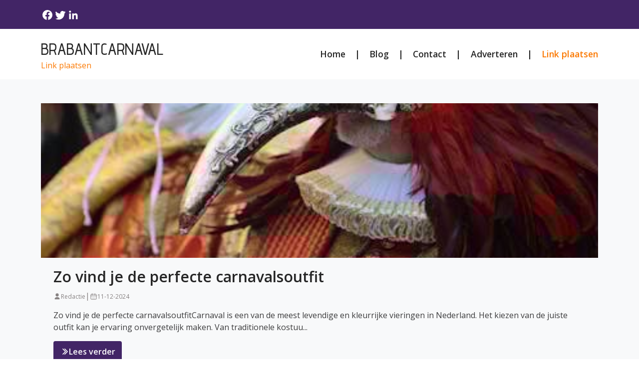

--- FILE ---
content_type: text/html;charset=utf-8
request_url: https://www.brabantcarnaval.nl/
body_size: 248927
content:
<!DOCTYPE html><html lang="nl"><head><meta charset="UTF-8"><meta name="viewport" content="width=device-width, initial-scale=1.0"><title>Brabantcarnaval.nl</title><meta name="description" content="Home"><meta property="og:title" content="Brabantcarnaval.nl"><link rel="canonical" href="https://www.brabantcarnaval.nl"/><script src="https://code.jquery.com/jquery-3.1.1.min.js" integrity="sha256-hVVnYaiADRTO2PzUGmuLJr8BLUSjGIZsDYGmIJLv2b8=" crossorigin="anonymous"></script><link rel="preconnect" href="https://fonts.googleapis.com"><link rel="preconnect" href="https://fonts.gstatic.com" crossorigin><link href="https://fonts.googleapis.com/css2?family=Cinzel:wght@400..900&family=Poppins:ital,wght@0,100;0,200;0,300;0,400;0,500;0,600;0,700;0,800;0,900;1,100;1,200;1,300;1,400;1,500;1,600;1,700;1,800;1,900&family=Ubuntu:ital,wght@0,300;0,400;0,500;0,700;1,300;1,400;1,500;1,700&display=swap" rel="stylesheet"><link href="https://fonts.googleapis.com/css2?family=Advent+Pro:ital,wght@0,100..900;1,100..900&display=swap" rel="stylesheet"><link href="https://fonts.googleapis.com/css2?family=Open+Sans:ital,wght@0,300..800;1,300..800&display=swap" rel="stylesheet"><link href="https://cdn.jsdelivr.net/npm/bootstrap@5.0.2/dist/css/bootstrap.min.css" rel="stylesheet" integrity="sha384-EVSTQN3/azprG1Anm3QDgpJLIm9Nao0Yz1ztcQTwFspd3yD65VohhpuuCOmLASjC" crossorigin="anonymous"><script src="https://cdn.jsdelivr.net/npm/bootstrap@5.0.2/dist/js/bootstrap.bundle.min.js" integrity="sha384-MrcW6ZMFYlzcLA8Nl+NtUVF0sA7MsXsP1UyJoMp4YLEuNSfAP+JcXn/tWtIaxVXM" crossorigin="anonymous"></script><link rel="stylesheet" href="https://cdnjs.cloudflare.com/ajax/libs/font-awesome/5.15.4/css/all.min.css"><style>:root{--cyan:rgba(38,38,38,.84);--text:#262626;--white:#FFF;--gray:#878282;--medium-gray:#d8d8d8}.link-plaatsen{color:#FB7902!important;text-decoration:none}.link-plaatsen-white{color:#FFF!important;text-decoration:none}.btn-plaatsen{border:0;border-radius:25px;padding:5px 20px;background-color:gray;color:white}.ml-10{margin-left:10px}.white-text{color:var(--white)}.dark-gray-text{color:var(--text)}.white-bg{background-color:var(--white)}.dark-gray-bg{background-color:var(--text)}.gray-text{color:var(--gray)}.gray-bg{background-color:var(--gray)}body{font-family:"Open Sans",san-serif!important;color:#3c3c3d}.button-dark{color:#fff;border:0;padding:.55rem 1rem;border-radius:2px;cursor:pointer;transition:background .3s ease;text-decoration:none}.button-dark svg{margin-right:5px}.button-dark:hover{background:#000}.logo h1 a{font-family:"Advent Pro",sans-serif;font-size:2rem;font-weight:500;text-decoration:none;color:var(--text)}.logo h1{margin-bottom:0;padding:5px 0;line-height:2rem}.header-top-bar{background:#422566}.header-top-bar span{margin-left:0;color:var(--white)}.header-top-bar svg{padding:0}.header-timing-section{display:flex;gap:20px;color:var(--white)}.desktop-menu a:not(:last-child)::after{content:"|";margin-left:1.2rem;margin-right:1.2rem;color:var(--text)}nav .nav-link{padding:0}nav a{font-size:1.1rem;font-weight:600;color:var(--text)!important;height:fit-content}nav div{margin-left:14px;height:fit-content}nav div a{background-color:var(--cyan);border-radius:50px}nav div a i{color:var(--text)}.heading-1{font-size:32px;font-weight:600}.blog-cards{display:flex;gap:3rem}.blog-cards .blog-card{border-radius:2px}.blog-style-full-overlay>.blog-card{flex:1;min-width:0}.blog-style-full-overlay--style-2>.blog-card{flex:1;min-width:0}.blog-cards .blog-card .blog-image{position:relative;border-radius:inherit}.blog-style-full-overlay .blog-card .blog-image img{min-height:350px;max-height:350px}.blog-style-full-overlay--style-2 .blog-card .blog-image img{min-height:250px;max-height:250px}.blog-cards .blog-card .blog-image img{border-radius:2px;width:100%;height:300px;object-fit:cover}.blog-gradient::before{background-image:linear-gradient(to top,rgba(0,0,0,.88),rgba(0,0,0,.68),transparent,transparent,transparent);position:absolute;top:0;bottom:0;content:"";height:100%;width:100%;position:absolute;z-index:4}.black-transparent-overlay::before{content:"";position:absolute;inset:0;background:rgba(0,0,0,.5)}.blog-cards .blog-card .blog-image span{position:absolute;background:var(--text);color:var(--white);padding:10px 20px;border-radius:6px;top:10px;left:14px}.blog-card .blog-content{padding:20px 25px}.blog-card .blog-content .blog-info svg{width:15px;height:100%}.calender-svg svg{width:15px;height:100%}.blog-card .blog-content .blog-info .blog-date h4{font-size:12px;font-weight:400}.blog-card-design-3 h2{margin-bottom:0}.blog-author h4{font-size:12px;font-weight:400}.black-transparent-overlay .blog-author h4{font-size:12px;font-weight:400;color:var(--white)}.black-transparent-overlay .blog-date{font-size:12px;color:var(--white)}.black-transparent-overlay .blog-title-overlay h2{margin-bottom:0}.avatar-svg{height:fit-content}.blog-date{font-size:12px;color:var(--text)}.blog-title h2 a{font-size:22px;color:var(--text);font-weight:600;text-decoration:none}.blog-title-overlay{position:absolute;width:100%;padding:25px 25px 15px 25px;z-index:5;left:0;bottom:0}.blog-title-overlay h2 a{color:#fff;font-weight:normal}.blog-title-overlay h2{line-height:.8em}.blog-description p{font-size:16px;font-weight:400}.blog-button a{display:inline-flex;gap:10px;align-items:center;padding:8px 12px}.blog-button a svg{width:18px;height:18px;transition:transform .3s ease}.blog-button a:hover svg{transform:translateX(4px)}.blog-button-bg a{font-size:14px}.blog-card-design-3 img{max-width:100%;width:100%;height:330px;object-fit:cover}.vblog-cards{display:flex;flex-direction:column;gap:3rem}.vblog-cards .vblog-card{align-items:center}.vblog-card{display:flex}@media (min-width:1365px){.container-flip-order:nth-child(even) .vblog-card{flex-direction:row-reverse}}.container-flip-order:nth-child(odd){background:#f8f9fa}.vblog-card .vblog-image{position:relative;border-radius:inherit;width:100%}.vblog-card .vblog-image img{width:100%;height:100%;max-height:310px;object-fit:cover}.vblog-card .vblog-image span{position:absolute;background:var(--text);color:var(--white);padding:10px 20px;border-radius:6px;top:10px;left:14px}.vblog-card .vblog-content{padding:20px 25px}.vblog-card .vblog-content .blog-info{display:flex;align-items:baseline}.vblog-card .vblog-content .blog-author{display:flex;align-items:baseline;gap:5px}.vblog-card .vblog-content .blog-info svg{width:15px;height:100%}.vblog-card .vblog-content .blog-info .blog-author h4{font-size:12px;font-weight:400;color:var(--gray)}.vblog-card .vblog-content .blog-date{font-size:12px;color:var(--gray)}.vblog-card .vblog-content .blog-contents .blog-title h2 a{font-size:30px;color:var(--text);text-decoration:none;font-weight:600}.vblog-card .vblog-content .blog-contents .blog-description p{font-size:16px;font-weight:400}.vblog-card .vblog-content .blog-contents .blog-button a{gap:10px;align-items:center}.vblog-card .vblog-content .blog-contents .blog-button a svg{width:18px;height:18px}.newsletter-container{background:#f8f9fa}.newsletter-vr{padding:20px 25px;border-radius:6px;color:var(--text);font-size:20px;font-weight:600;margin:auto}.newsletter{padding:20px 25px;border-radius:6px;color:var(--text);font-size:20px;font-weight:600;max-width:560px;margin:auto}footer .newsletter{padding:0}.newsletter .bb-1{border-bottom:1px solid var(--gray);margin-bottom:20px;width:50%;margin:0 auto}.bb-3{border-bottom:3px solid var(--gray);margin-bottom:20px;width:95px;margin:0 auto}.newsletter .news-title p{font-size:24px;font-weight:700;text-align:center;margin-bottom:5px}.newsletter .news-ads{font-size:16px;font-weight:400;text-align:center;margin-top:20px}.newsletter .news-form form{margin-top:20px}.newsletter-vr .news-form form input{width:100%}.newsletter .news-form form input{padding:10px 20px;border:1px solid var(--gray);margin-bottom:10px;font-size:16px;background-color:rgba(217,217,217,.3)!important;border-radius:8px}.newsletter-hr .news-form form input{width:100%}@media (min-width:768px){.newsletter-hr .news-form form input{width:70%}}.newsletter .news-form form input:focus{outline:0}.newsletter-vr .news-form form button{width:100%}.mini-blog-card img{object-fit:cover;width:100%;height:100px}.newsletter-hr .news-form form button{width:100%}@media (min-width:768px){.newsletter-hr .news-form form button{width:28%;margin-left:10px}}.newsletter .news-form form button{padding:10px 20px;background-color:var(--text);color:var(--white);font-size:16px;font-weight:600;border:1px solid var(--text);border-radius:8px}.newsletter .news-banner{font-size:14px;font-weight:400;text-align:center;margin-top:20px}.top-rated{background-color:var(--white);padding:20px;border-radius:20px;color:var(--text);font-size:20px;font-weight:600}.top-rated .top-title{font-size:24px;font-weight:700}.top-rated .top-content .top-card{display:flex;gap:20px}.top-rated .top-content .top-card .top-image img{width:100px;height:100px;object-fit:cover;border-radius:10px}footer .top-rated .top-content .top-card .top-image img{width:70px;height:70px}.top-rated .top-content .top-card .top-info .top-title h3 a{font-size:16px;color:var(--text);text-decoration:none;font-weight:600}.top-rated .top-content .top-card .top-info .top-button a{display:flex;gap:10px;align-items:center;color:var(--cyan)}.top-rated .top-content .top-card .top-info .top-button a svg{width:18px;height:18px}.btn{padding:0}footer{background-color:#422566;padding:15px 0}footer .footer-content{display:flex;justify-content:space-between;align-items:center}footer .footer-content .footer-social{display:flex;gap:20px}footer .footer-content p{font-size:16px;font-weight:400;padding-top:20px}footer ul{padding-top:10px}.social-icons{gap:10px;color:rgba(38,38,38,.84);display:inline-flex}.social-icons svg{color:var(--white);transition:color .3s}.social-icons a:hover svg{color:#c7c4c4}footer .social-icons a i{color:var(--white);padding:10px 10px}footer h3{font-size:1.5rem;font-weight:600}.footer-copyright a,.footer-copyright{color:var(--white);text-decoration:none;font-size:14px}.btn:focus{box-shadow:none}.br-20{border-radius:20px}.fw-500{font-weight:500}.fw-600{font-weight:600}.btn{padding:0}.br-20{border-radius:20px}.box-shadow{border:1px solid #ccc}.pe-50{padding-right:30px}@media (max-width:992px){.blog-cards{flex-direction:column;gap:40px}}@media (max-width:767px){.header-timing-section{flex-direction:column;gap:0}.vblog-cards{flex-direction:column;gap:40px}.vblog-cards .vblog-card{display:flex;flex-direction:column;gap:20px}.top-rated .top-content .top-card{flex-direction:column;gap:20px}.vblog-card .vblog-image img{width:100%}.pe-50{padding-right:15px}.top-rated .top-content .top-card .top-image img{width:100%;height:250px}.bg-whh{padding:10px!important}.d-xs-none{display:none}.overlay{position:fixed;top:0;left:0;width:100%;height:100%;background-color:rgb(255,255,255);z-index:1000;display:flex;justify-content:center;align-items:center}.cross{position:absolute;top:20px;right:20px}.xs-mb-5{margin-bottom:3rem!important}}@media (min-width:992px) and (max-width:1366px){.blog-title-overlay h2{line-height:.6}.blog-title-overlay{padding:15px 25px}}@media (min-width:768px) and (max-width:1366px){.blog-cards{gap:40px}.blog-card .blog-content .blog-info .blog-author h4{font-size:12px}.blog-title h2 a{font-size:17px}.blog-description{font-size:13px}.adverstiment h1{font-size:20px}.newsletter .news-title p{font-size:20px}.newsletter .news-form form button{font-size:14px}.newsletter .news-form form input{width:65%;border:1px solid var(--gray);margin-bottom:10px;font-size:12px}.vblog-card .vblog-content .blog-contents .blog-title h2{font-size:24px}.top-rated .top-content .top-card .top-info .top-button a{display:flex;gap:8px;font-size:14px;align-items:center;color:var(--cyan)}.top-rated .top-title{font-size:20px}.top-rated .top-content .top-card .top-info .top-title h3{font-size:14px}.vblog-cards{flex-direction:column;gap:40px}.vblog-cards .vblog-card{display:flex;flex-direction:column;gap:20px}.top-rated .top-content .top-card{flex-direction:column;gap:20px}.vblog-card .vblog-image img{width:100%}.pe-50{adding-right:15px}.top-rated .top-content .top-card .top-image img{width:100%}.top-rated .top-content .top-card .top-info .top-title h3 a{font-size:13px;color:var(--text);text-decoration:none;font-weight:600}.newsletter .news-ads{font-size:14px;font-weight:400;text-align:center;margin-top:10px}}.dddooo .newsletter{background:#f0f0f0}.dddooo .newsletter .news-form form button{display:block;margin:auto}.dddooo .top-rated .top-content .top-card .top-image img{border-radius:0}.dddooo .newsletter .news-form form input[type=text]{width:100%;border-radius:5px!important;border:1px solid #ccc!important}.buffered-container ul.social li{width:auto;height:auto}</style></head><body><div class="container-fluid header-top-bar"><div class="container "><div class="row align-items-center justify-content-between"><div class="col-12"><div class="d-flex align-items-center  justify-content-between py-3"><div class="social-icons d-flex"><a target="_blank" href="https://www.facebook.com/sharer.php?u=https://www.brabantcarnaval.nl"><svg xmlns="http://www.w3.org/2000/svg" width="26" height="24" viewBox="0 0 24 24" fill="none"><path d="M22 12a10 10 0 10-11.5 9.9v-7H8v-3h2.5V9.5a3.5 3.5 0 013.7-3.9c.7 0 1.4.1 2.1.2v2.3H15c-1.2 0-1.5.7-1.5 1.4V12h2.6l-.4 3h-2.2v7A10 10 0 0022 12z" fill="currentColor"/></svg></a><a target="_blank" href="https://twitter.com/intent/tweet?url=https://www.brabantcarnaval.nl"><svg xmlns="http://www.w3.org/2000/svg" width="26" height="24" viewBox="0 0 24 24" fill="none"><path d="M22.46 6c-.77.35-1.6.58-2.46.69a4.26 4.26 0 001.88-2.35 8.49 8.49 0 01-2.71 1.04 4.24 4.24 0 00-7.23 3.87A12 12 0 013 4.9a4.24 4.24 0 001.31 5.65 4.22 4.22 0 01-1.92-.53v.05a4.25 4.25 0 003.4 4.16 4.27 4.27 0 01-1.91.07 4.25 4.25 0 003.97 2.95A8.52 8.52 0 012 19.54a12 12 0 006.29 1.84c7.55 0 11.68-6.26 11.68-11.68 0-.18 0-.35-.02-.53A8.36 8.36 0 0022.46 6z" fill="currentColor"/></svg></a><a target="_blank" href="https://www.linkedin.com/shareArticle?mini=true&url=https://www.brabantcarnaval.nl"><svg xmlns="http://www.w3.org/2000/svg" width="26" height="24" viewBox="0 0 24 24" fill="none"><path d="M20.45 20.45h-3.55v-5.4c0-1.29-.02-2.95-1.8-2.95-1.8 0-2.07 1.4-2.07 2.85v5.5H9.48V9h3.4v1.56h.05c.47-.9 1.62-1.84 3.33-1.84 3.57 0 4.23 2.35 4.23 5.4v6.33zM5.34 7.43a2.06 2.06 0 110-4.12 2.06 2.06 0 010 4.12zM7.11 20.45H3.56V9h3.55v11.45z" fill="currentColor"/></svg></a></div></div></div></div></div></div><div class="container"><div class="row align-items-center justify-content-between"><div class="col-12"><div class="d-flex align-items-center  justify-content-between py-3"><div class="logo"><h1 class="text-uppercase"><a href="/">Brabantcarnaval</a></h1><span><a class="link-plaatsen" target='_blank' rel="nofollow" id="adv" onmouseover="fix(this)" onfocusin="fix(this)" href='https://ads.google.com/'>Link plaatsen</a></span></div><div class="mobile-menu d-md-none"><a href="#" class="nav-link" onclick="toggleOverlay()"><svg width="24" height="24" viewBox="0 0 24 24" fill="none" xmlns="http://www.w3.org/2000/svg"><path d="M3 12H21M3 6H21M3 18H21" stroke="#262626" stroke-width="1.5" stroke-linecap="round" stroke-linejoin="round"/></svg></a><div class="overlay d-none"><a href="#" class="nav-link cross" onclick="toggleOverlay()"><svg width="24" height="24" viewBox="0 0 24 24" fill="none" xmlns="http://www.w3.org/2000/svg"><path d="M6 18L18 6M6 6L18 18" stroke="#262626" stroke-width="1.5" stroke-linecap="round" stroke-linejoin="round"/></svg></a><div class="overlay-content"><a class="nav-link text-center active" aria-current="page" title="Home" href="/">Home</a><a class="nav-link text-center" title="Blog" href="/blog/">Blog</a><a class="nav-link text-center" title="Contact" href="/contact/">Contact</a><a class="nav-link text-center" target='_blank' rel="nofollow" id="adv" onmouseover="fix(this)" onfocusin="fix(this)" href='https://ads.google.com/'>Adverteren</a><a class="nav-link text-center link-plaatsen" target='_blank' rel="nofollow" id="adv" onmouseover="fix(this)" onfocusin="fix(this)" href='https://ads.google.com/'>Link plaatsen</a></div><script>function toggleOverlay(){var overlay=document.querySelector('.overlay');overlay.classList.toggle('d-none')}</script></div></div><nav class="nav d-xs-none  justify-content-center desktop-menu   "><a class="nav-link active" aria-current="page" title="Home" href="/">Home</a><a class="nav-link" title="Blog" href="/blog/">Blog</a><a class="nav-link" title="Contact" href="/contact/">Contact</a><a class="nav-link" target='_blank' rel="nofollow" id="adv" onmouseover="fix(this)" onfocusin="fix(this)" href='https://ads.google.com/'>Adverteren</a><a class="nav-link link-plaatsen" target='_blank' rel="nofollow" id="adv" onmouseover="fix(this)" onfocusin="fix(this)" href='https://ads.google.com/'>Link plaatsen</a></nav></div></div></div></div><div class="container-fluid container-flip-order"><div class="container"><div class="row"><div class="vblog-cards py-5"><div class="vblog-card"><div class="vblog-image"><img src="[data-uri]" alt=""></div><div class="vblog-content"><div class="blog-contents"><div class="blog-title"><h2><a href="/blog/zo-vind-je-de-perfecte-carnavalsoutfit">Zo vind je de perfecte carnavalsoutfit</a></h2></div><div class="blog-info gap-1"><div class="blog-author"><div class="avatar-svg"><svg xmlns="http://www.w3.org/2000/svg" width="15" height="15" viewBox="0 0 24 24" fill="#878282" aria-hidden="true" role="img"><path d="M12 2a5 5 0 110 10 5 5 0 010-10zm0 12c-4.4 0-8 2.7-8 6 0 .6.4 1 1 1h14c.6 0 1-.4 1-1 0-3.3-3.6-6-8-6z"></path></svg></div><h4>Redactie</h4></div><div class="gray-text">|</div><div class="calender-svg"><svg xmlns="http://www.w3.org/2000/svg" width="24" height="24" viewBox="0 0 24 24" role="img" aria-labelledby="t4 d4"><title id="t4">Calendar grid</title><desc id="d4">Calendar icon with grid layout</desc><g fill="none" stroke="#878282" stroke-width="1.6" stroke-linecap="round" stroke-linejoin="round"><rect x="3" y="5" width="18" height="16" rx="2"/><path d="M3 10h18M8 15h.01M12 15h.01M16 15h.01M8 19h.01M12 19h.01M16 19h.01"/><path d="M16 3v4M8 3v4"/></g></svg></div><div class="blog-date"><p>11-12-2024</p></div></div><div class="blog-description"><p>Zo vind je de perfecte carnavalsoutfitCarnaval is een van de meest levendige en kleurrijke vieringen in Nederland. Het kiezen van de juiste outfit kan je ervaring onvergetelijk maken. Van traditionele kostuu...</p></div><div class="blog-button "><a href="/blog/zo-vind-je-de-perfecte-carnavalsoutfit" class="btn fw-600"><svg width="19" height="17" viewBox="0 0 24 24" fill="none" xmlns="http://www.w3.org/2000/svg"><path d="M8 5l7 7-7 7M13 5l7 7-7 7" stroke="white" stroke-width="2.3" stroke-linecap="round" stroke-linejoin="round"/></svg> Lees verder</a></div></div></div></div></div></div></div></div><div class="container-fluid container-flip-order"><div class="container"><div class="row"><div class="vblog-cards py-5"><div class="vblog-card"><div class="vblog-image"><img src="[data-uri]" alt=""></div><div class="vblog-content"><div class="blog-contents"><div class="blog-title"><h2><a href="/blog/de-magie-van-carnaval-0">De Magie van Carnaval</a></h2></div><div class="blog-info gap-1"><div class="blog-author"><div class="avatar-svg"><svg xmlns="http://www.w3.org/2000/svg" width="15" height="15" viewBox="0 0 24 24" fill="#878282" aria-hidden="true" role="img"><path d="M12 2a5 5 0 110 10 5 5 0 010-10zm0 12c-4.4 0-8 2.7-8 6 0 .6.4 1 1 1h14c.6 0 1-.4 1-1 0-3.3-3.6-6-8-6z"></path></svg></div><h4>Redactie</h4></div><div class="gray-text">|</div><div class="calender-svg"><svg xmlns="http://www.w3.org/2000/svg" width="24" height="24" viewBox="0 0 24 24" role="img" aria-labelledby="t4 d4"><title id="t4">Calendar grid</title><desc id="d4">Calendar icon with grid layout</desc><g fill="none" stroke="#878282" stroke-width="1.6" stroke-linecap="round" stroke-linejoin="round"><rect x="3" y="5" width="18" height="16" rx="2"/><path d="M3 10h18M8 15h.01M12 15h.01M16 15h.01M8 19h.01M12 19h.01M16 19h.01"/><path d="M16 3v4M8 3v4"/></g></svg></div><div class="blog-date"><p>02-10-2023</p></div></div><div class="blog-description"><p>Het Feest Der Feesten: Carnaval Carnaval, een wereldwijd bekend en gevierd feest. Het is meer dan alleen een feest, maar een viering vol tradities, geschiedenis en cultuur. Carnaval spreekt tot de verbeeldin...</p></div><div class="blog-button "><a href="/blog/de-magie-van-carnaval-0" class="btn fw-600"><svg width="19" height="17" viewBox="0 0 24 24" fill="none" xmlns="http://www.w3.org/2000/svg"><path d="M8 5l7 7-7 7M13 5l7 7-7 7" stroke="white" stroke-width="2.3" stroke-linecap="round" stroke-linejoin="round"/></svg> Lees verder</a></div></div></div></div></div></div></div></div><div class="container-fluid container-flip-order"><div class="container"><div class="row"><div class="vblog-cards py-5"><div class="vblog-card"><div class="vblog-image"><img src="[data-uri]" alt=""></div><div class="vblog-content"><div class="blog-contents"><div class="blog-title"><h2><a href="/blog/de-magie-van-carnaval">De Magie van Carnaval</a></h2></div><div class="blog-info gap-1"><div class="blog-author"><div class="avatar-svg"><svg xmlns="http://www.w3.org/2000/svg" width="15" height="15" viewBox="0 0 24 24" fill="#878282" aria-hidden="true" role="img"><path d="M12 2a5 5 0 110 10 5 5 0 010-10zm0 12c-4.4 0-8 2.7-8 6 0 .6.4 1 1 1h14c.6 0 1-.4 1-1 0-3.3-3.6-6-8-6z"></path></svg></div><h4>Redactie</h4></div><div class="gray-text">|</div><div class="calender-svg"><svg xmlns="http://www.w3.org/2000/svg" width="24" height="24" viewBox="0 0 24 24" role="img" aria-labelledby="t4 d4"><title id="t4">Calendar grid</title><desc id="d4">Calendar icon with grid layout</desc><g fill="none" stroke="#878282" stroke-width="1.6" stroke-linecap="round" stroke-linejoin="round"><rect x="3" y="5" width="18" height="16" rx="2"/><path d="M3 10h18M8 15h.01M12 15h.01M16 15h.01M8 19h.01M12 19h.01M16 19h.01"/><path d="M16 3v4M8 3v4"/></g></svg></div><div class="blog-date"><p>02-10-2023</p></div></div><div class="blog-description"><p>De Betovering van Carnaval Carnaval is een feest dat zijn oorsprong vindt in de katholieke traditie. Jaarlijks wordt het gevierd op de drie dagen voorafgaand aan Aswoensdag, het begin van de veertig dagen du...</p></div><div class="blog-button "><a href="/blog/de-magie-van-carnaval" class="btn fw-600"><svg width="19" height="17" viewBox="0 0 24 24" fill="none" xmlns="http://www.w3.org/2000/svg"><path d="M8 5l7 7-7 7M13 5l7 7-7 7" stroke="white" stroke-width="2.3" stroke-linecap="round" stroke-linejoin="round"/></svg> Lees verder</a></div></div></div></div></div></div></div></div><div class="container"><div class="row pt-2"><style>.dddooo{display:none}.pls-3{padding-left:1rem!important}@media (max-width:767px){.wewe{margin-top:3rem;margin-right:0!important}}</style><div class="col-md-12"><div class="h2-title text-center mt-5"><h2>Laatste blogs</h2></div><div class="bb-3"></div><div class="blog-cards mt-5 "><div class="blog-card br-20 bg-light"><div class="blog-image blog-gradient"><img src="[data-uri]" alt="" srcset=""><div class="blog-title blog-title-overlay"><h2><a href="/blog/vier-de-pracht-en-het-plezier-van-carnaval">Vier de Pracht en het Plezier van Carnaval</a></h2></div></div><div class="blog-content "><div class="blog-info d-flex align-items-baseline gap-2"><div class="blog-author d-flex align-items-baseline gap-1"><div class="avatar-svg"><svg xmlns="http://www.w3.org/2000/svg" width="15" height="15" viewBox="0 0 24 24" fill="#878282" aria-hidden="true" role="img"><path d="M12 2a5 5 0 110 10 5 5 0 010-10zm0 12c-4.4 0-8 2.7-8 6 0 .6.4 1 1 1h14c.6 0 1-.4 1-1 0-3.3-3.6-6-8-6z"/></svg></div><h4 class="gray-text">Redactie</h4></div><div class="gray-text">|</div><div class="blog-author d-flex align-items-baseline gap-1"><div class="calender-svg"><svg xmlns="http://www.w3.org/2000/svg" width="24" height="24" viewBox="0 0 24 24" role="img" aria-labelledby="t4 d4"><title id="t4">Calendar grid</title><desc id="d4">Calendar icon with grid layout</desc><g fill="none" stroke="#878282" stroke-width="1.6" stroke-linecap="round" stroke-linejoin="round"><rect x="3" y="5" width="18" height="16" rx="2"/><path d="M3 10h18M8 15h.01M12 15h.01M16 15h.01M8 19h.01M12 19h.01M16 19h.01"/><path d="M16 3v4M8 3v4"/></g></svg></div><h4 class="gray-text">Oct  2, 2023</h4></div></div><div class="blog-contents"><div class="blog-description mb-4"><p>De Magie van Carnaval Er is iets absoluut betoverends aan het woord 'carnaval'. Het roept beelden op van kleurrijke optochten, uitbundige feesten, verkleedpartijen en iedereen die samenkomt om te dansen en t...</p></div><div class="blog-button pb-2"><a href="/blog/de-magie-van-carnaval" class="btn fw-600"><svg width="19" height="17" viewBox="0 0 24 24" fill="none" xmlns="http://www.w3.org/2000/svg"><path d="M8 5l7 7-7 7M13 5l7 7-7 7" stroke="white" stroke-width="2.3" stroke-linecap="round" stroke-linejoin="round"/></svg> Lees verder</a></div></div></div></div><div class="blog-card br-20 bg-light"><div class="blog-image blog-gradient"><img src="[data-uri]" alt="" srcset=""><div class="blog-title blog-title-overlay"><h2><a href="/blog/het-magie-van-carnaval">Het Magie van Carnaval</a></h2></div></div><div class="blog-content "><div class="blog-info d-flex align-items-baseline gap-2"><div class="blog-author d-flex align-items-baseline gap-1"><div class="avatar-svg"><svg xmlns="http://www.w3.org/2000/svg" width="15" height="15" viewBox="0 0 24 24" fill="#878282" aria-hidden="true" role="img"><path d="M12 2a5 5 0 110 10 5 5 0 010-10zm0 12c-4.4 0-8 2.7-8 6 0 .6.4 1 1 1h14c.6 0 1-.4 1-1 0-3.3-3.6-6-8-6z"/></svg></div><h4 class="gray-text">Redactie</h4></div><div class="gray-text">|</div><div class="blog-author d-flex align-items-baseline gap-1"><div class="calender-svg"><svg xmlns="http://www.w3.org/2000/svg" width="24" height="24" viewBox="0 0 24 24" role="img" aria-labelledby="t4 d4"><title id="t4">Calendar grid</title><desc id="d4">Calendar icon with grid layout</desc><g fill="none" stroke="#878282" stroke-width="1.6" stroke-linecap="round" stroke-linejoin="round"><rect x="3" y="5" width="18" height="16" rx="2"/><path d="M3 10h18M8 15h.01M12 15h.01M16 15h.01M8 19h.01M12 19h.01M16 19h.01"/><path d="M16 3v4M8 3v4"/></g></svg></div><h4 class="gray-text">Oct  2, 2023</h4></div></div><div class="blog-contents"><div class="blog-description mb-4"><p>Carnaval: Een kleurrijke traditie Carnaval is een feest dat jaarlijks wordt gevierd in de tijd voorafgaand aan het christelijke paasfeest. Het is een traditie die zich veelal afspeelt in de zuidelijke provin...</p></div><div class="blog-button pb-2"><a href="/blog/de-magie-van-carnaval" class="btn fw-600"><svg width="19" height="17" viewBox="0 0 24 24" fill="none" xmlns="http://www.w3.org/2000/svg"><path d="M8 5l7 7-7 7M13 5l7 7-7 7" stroke="white" stroke-width="2.3" stroke-linecap="round" stroke-linejoin="round"/></svg> Lees verder</a></div></div></div></div><div class="blog-card br-20 bg-light"><div class="blog-image blog-gradient"><img src="[data-uri]" alt="" srcset=""><div class="blog-title blog-title-overlay"><h2><a href="/blog/avonturen-wachten-beleef-het-ultieme-zomerkamp-in-breda">Avonturen wachten: beleef het ultieme zomerkamp in breda!</a></h2></div></div><div class="blog-content "><div class="blog-info d-flex align-items-baseline gap-2"><div class="blog-author d-flex align-items-baseline gap-1"><div class="avatar-svg"><svg xmlns="http://www.w3.org/2000/svg" width="15" height="15" viewBox="0 0 24 24" fill="#878282" aria-hidden="true" role="img"><path d="M12 2a5 5 0 110 10 5 5 0 010-10zm0 12c-4.4 0-8 2.7-8 6 0 .6.4 1 1 1h14c.6 0 1-.4 1-1 0-3.3-3.6-6-8-6z"/></svg></div><h4 class="gray-text">Redactie</h4></div><div class="gray-text">|</div><div class="blog-author d-flex align-items-baseline gap-1"><div class="calender-svg"><svg xmlns="http://www.w3.org/2000/svg" width="24" height="24" viewBox="0 0 24 24" role="img" aria-labelledby="t4 d4"><title id="t4">Calendar grid</title><desc id="d4">Calendar icon with grid layout</desc><g fill="none" stroke="#878282" stroke-width="1.6" stroke-linecap="round" stroke-linejoin="round"><rect x="3" y="5" width="18" height="16" rx="2"/><path d="M3 10h18M8 15h.01M12 15h.01M16 15h.01M8 19h.01M12 19h.01M16 19h.01"/><path d="M16 3v4M8 3v4"/></g></svg></div><h4 class="gray-text">Jan 24, 2026</h4></div></div><div class="blog-contents"><div class="blog-description mb-4"><p>Een Onvergetelijk Zomerkamp in BredaDe zomer staat voor de deur en het perfecte zomerkamp Breda wacht op je! Deze prachtige stad biedt talloze mogelijkheden voor een onvergetelijke tijd. Denk aan spannende b...</p></div><div class="blog-button pb-2"><a href="/blog/de-magie-van-carnaval" class="btn fw-600"><svg width="19" height="17" viewBox="0 0 24 24" fill="none" xmlns="http://www.w3.org/2000/svg"><path d="M8 5l7 7-7 7M13 5l7 7-7 7" stroke="white" stroke-width="2.3" stroke-linecap="round" stroke-linejoin="round"/></svg> Lees verder</a></div></div></div></div></div></div><style>.bg-whh{background-color:var(--white);padding:40px;border-radius:2px}.bg-whh h1,.bg-whh h2{font-weight:500;color:inherit;padding-bottom:15px}.bg-whh h2{padding-top:15px}.wewe{margin-right:27px}.blog-button a:hover{color:var(--white)}.blog-button a{color:var(--white);background:#422566}</style></div></div><div class="container-fluid newsletter-container mt-5"><div class="container"><div class="row"><div class="col-md-12 mt_20"><div class="newsletter newsletter-hr my-5"><div class="news-title"><p>Adverteren</p></div><div class="bb-1"></div><div class="news-ads">Ook een backlink plaatsen</div><div class="news-form"><div class="mb-3"><a class="nav-link text-center link-plaatsen" target='_blank' rel="nofollow" id="adv" onmouseover="fix(this)" onfocusin="fix(this)" href='https://ads.google.com/'><button class="btn-plaatsen">Backlink plaatsen</button></a></div></div></div></div></div></div></div><div class="container"><div class="row"><div class="col-md-12"><div class="buffered-container bg-whh"><img alt="" style="max-width:300px;padding:10px;float:left;" class="pexelimage" src=" "><h1 style="margin:12pt 0 0"><span style="font-size:16pt"><span style="line-height:115%"><span style="font-family:&quot;Calibri Light&quot;,sans-serif"><span style="color:#2f5496"><span style="font-weight:normal">Online winkelen een prettige ervaring</span></span></span></span></span></h1><p style="margin:0 0 10pt"><span style="font-size:11pt"><span style="line-height:115%"><span style="font-family:Calibri,sans-serif">Online winkelen zorgt voor een prettige ervaring. De vele voordelen die dit met zich meebrengt zijn zeer positief. Voordelen als het gemak om op elk moment dat jij iets nodig hebt uit een winkel je dat online kunt bestellen. Je hoeft er de deur niet voor uit, je hoeft je niet te haasten om voor sluitingstijd in de winkel te zijn. Heb je een cadeau nodig voor de volgende dag, bestel het online, ook die bos bloemen. Jouw bestelling wordt met de grootste zorg en als je ervoor kiest in een feestelijke verpakking snel geleverd. Ook een kaart kun je online regelen de zo genaamde e-card, als je van de ontvanger zijn of haar email adres hebt. Hoe vaker je kiest voor online winkelen des te meer voordelen je gaat ervaren, financi&euml;le voordelen en praktische. Denk aan de vele kortingen die je er tegenkomt. Al deze positieve ervaringen zorgen ervoor dat voortaan al jouw aankopen online zullen gebeuren en dat jij profiteert van alle gemakken en voordelen die dit met zich meebrengt.</span></span></span></p><style>:root{--textareaTextColor:#000;--textareaBackColor:#FFF;--catBorder:12px;--boxTitleColor:#FFF;--boxTitleBackColor:#90BE6D;--midBorders:;--textareaLinkHoverColor:#000;--textareaLinkColor:#000}.verder{color:var(--textareaLinkColor)}.textbox{clear:both;margin:5px 5px 25px 0}.htmlbox{padding:5px 5px 5px 0;color:var(--textareaTextColor);padding-left:5px;border-bottom-left-radius:var(--catBorder);border-bottom-right-radius:var(--catBorder);background-color:var(--textareaBackColor)}.htmlbox a:hover{text-decoration:underline;color:var(--textareaLinkHoverColor)}.htmlbox a{text-decoration:underline;color:var(--textareaLinkColor)}.boxtitel{padding:5px 5px 5px 0;padding-left:5px;font-weight:bold;background-color:var(--boxTitleBackColor);color:var(--boxTitleColor);font-size:18px;border-top-left-radius:var(--catBorder);border-top-right-radius:var(--catBorder)}.cat{width:100%;vertical-align:top}.cat ul li:first-child{border-top-left-radius:var(--catBorder);border-top-right-radius:var(--catBorder)}.cat ul li:last-child{border-bottom-left-radius:var(--catBorder);border-bottom-right-radius:var(--catBorder)}.cat li{padding:12px 0 8px 10px;min-height:25px;background-color:#FFF;border-bottom:1px solid var(--midBorders)}.cat li:first-child{background-color:#90BE6D}.cat li:last-child{border-bottom:1px solid #ddd}.titel{background-color:#90BE6D;color:#FFF;list-style:none;font-size:18px;font-weight:bold}.item{background-color:#FFF;color:#000;list-style:none;font-size:14px}.item:hover{background-color:#C2FFCA}.item a{text-decoration:none;color:#000}.item:hover a{color:#000}.dot{height:8px;width:8px;background-color:#2DD63E;border-radius:50%;display:inline-block;margin-right:10px;margin-bottom:2px}@media (min-width:970px){.rij{width:100%;display:inline-block;vertical-align:top}#div0 .cat ul,#div1 .cat ul,#div2 .cat ul{margin-right:12px}.outside{clear:both;width:33%;display:inline-block;vertical-align:top}.cat ul{font-family:"Helvetica Neue",Helvetica,Arial,sans-serif;padding:0;margin:0 0 20px 0}}@media (max-width:969px){.rij{width:100%;display:inline-block;vertical-align:top}.outside{clear:both;width:100%;vertical-align:top}.cat ul{font-family:"Helvetica Neue",Helvetica,Arial,sans-serif;padding:0;margin:0 0 20px 0}}.maincontent{display:block;width:100%;clear:both}</style><div class="maincontent"><div class="textbox"><div class="boxtitel">Parkeerplaats Seks in Noord-Brabant: Een Avontuurlijke Ervaring Die Je Niet</div><div class="htmlbox">Voel de opwinding en het plezier van het onbekende met <a href="https://sexin.nl/sexparkeerplaatsen/noord-brabant/" rel="noopener follow" target="_blank">parkeerplaats seks Noord-Brabant</a>. Geef toe aan uw diepste verlangens in een veilige en avontuurlijke omgeving. Ervaar de adrenaline terwijl je op een verborgen parkeerplaats in het mooie Noord-Brabant de sensatie van avontuurlijke seks ontdekt. Parkeerplaats seks is een spannende manier om je seksleven een nieuwe impuls te geven, je fantasieÃ«n uit te leven en nieuwe ervaringen op te doen. Deze unieke ervaring zal je leven verrijken met onvergetelijke sensaties. Dus waarom zou je jezelf nog langer weerhouden? Als je bereid bent om in het avontuur te duiken, wacht dan niet langer en bezoek onze <a href="https://sexin.nl/sexparkeerplaatsen/noord-brabant/" rel="noopener follow" target="_blank">parkeerplaats seks Noord-Brabant</a> voor een geweldige ervaring.</div></div><div class="textbox"><div class="boxtitel">springkussen huren Brabant</div><div class="htmlbox">Een feestje in Brabant? Dan mag een vrolijk springkussen natuurlijk niet ontbreken! Bij Happy Rent kun je eenvoudig en snel een springkussen huren in Brabant voor elke gelegenheid: kinderfeestjes, schoolactiviteiten of buurtbarbecues.

Dankzij de handige webshop zie je direct alle modellen en prijzen, zonder gedoe met offertes. Kies uit kleine springkussens tot mega luchtkastelen met glijbanen en obstakels. Elk springkussen wordt na gebruik grondig gecontroleerd en schoon opgeleverd.

Bekijk alle modellen op de <a href="https://happyrent.nl/nl/springkussen-huren-gemert-brabant" rel="noopener follow" target="_blank">springkussenpagina van Happy Rent</a> of bezoek <a href="https://happyrent.nl/nl" rel="noopener follow" target="_blank">HappyRen.nl</a> voor nog meer attracties. Huren was nog nooit zo makkelijk — Brabant viert feest met Happy Rent!</div></div><div class="textbox"><div class="boxtitel">Slotenmakers in Deurne: Snelle en Betrouwbare Service</div><div class="htmlbox">Slotenmakers in Deurne bieden een onmisbare service voor iedereen in de regio. Of je nu jezelf hebt buitengesloten of de sloten wilt vervangen voor extra veiligheid, <a href="https://www.slotenmaker-deurne.nl" rel="noopener follow" target="_blank">slotenmakers in Deurne</a> staan altijd klaar om te helpen. Hun deskundigheid en snelle service maken het verschil op de momenten dat je het het meest nodig hebt. Met <a href="https://www.slotenmaker-deurne.nl" rel="noopener follow" target="_blank">slotenmakers in Deurne</a> weet je zeker dat je veilig en zonder zorgen je woning weer kunt betreden. Ze bieden diverse diensten die je vertrouwen geven in de beveiliging van je huis.</div></div><div class="textbox"><div class="boxtitel">Leuke Bedrijfsuitjes in Den Bosch: Een Onvergetelijke Ervaring!</div><div class="htmlbox">Beleef onvergetelijke <a href="https://www.neverrest.nl/teamuitje/teamuitje-den-bosch/" rel="noopener follow" target="_blank">leuke bedrijfsuitjes in Den Bosch</a> en ontdek wat deze bruisende stad te bieden heeft! Van uitdagende teambuilding activiteiten tot ontspannen boottochten op de Binnendieze, Den Bosch heeft alles in huis om uw bedrijfsuitje tot een succes te maken. Ervaar de gezellige sfeer van de stad en proef lokale lekkernijen in charmante restaurants. Bent u op zoek naar iets avontuurlijks? Kies dan voor spannende outdoor activiteiten in de prachtige natuur rondom de stad. Een <a href="https://www.neverrest.nl/teamuitje/teamuitje-den-bosch/" rel="noopener follow" target="_blank">bedrijfsuitje Den Bosch</a> biedt eindeloze mogelijkheden voor teamontwikkeling en plezier. Plan uw volgende uitje en laat uw team genieten van een onvergetelijke ervaring in Den Bosch. Ideaal voor het versterken van teamrelaties en het creÃ«ren van blijvende herinneringen!</div></div><div class="outside"><div id="div0" class="rij"><div class="cat"><ul class="urllist"><li class="titel">Algemeen</li><li class="item"><span class="dot"></span><a href="https://onlinecasinosspelen.com/casino/goslot" target="_blank">Goslot</a></li></ul></div><div class="cat"><ul class="urllist"><li class="titel">Breda</li><li class="item"><span class="dot"></span><a href="https://www.summercamp.nl/locaties/breda/" target="_blank">Teen camp Breda</a></li><li class="item"><span class="dot"></span><a href="https://www.jabreda.nl" target="_blank">Jabreda.nl</a></li></ul></div><div class="cat"><ul class="urllist"><li class="titel">Casino</li><li class="item"><span class="dot"></span><a href="https://blazinwildz.nl/" target="_blank">Blazing Wildz Casino</a></li></ul></div><div class="cat"><ul class="urllist"><li class="titel">Den Bosch</li><li class="item"><span class="dot"></span><a href="https://www.neverrest.nl/teamuitje/teamuitje-den-bosch/" target="_blank">Bedrijfsuitje Den Bosch</a></li></ul></div><div class="cat"><ul class="urllist"><li class="titel">Elektricien</li><li class="item"><span class="dot"></span><a href="https://elektricienbreda.com" target="_blank">Elektricien Breda</a></li></ul></div><div class="cat"><ul class="urllist"><li class="titel">Games</li><li class="item"><span class="dot"></span><a href="https://www.bedrijfloket.nl/beste-gaming-headset/" target="_blank">gaming headsets test</a></li></ul></div><div class="cat"><ul class="urllist"><li class="titel">Informatie</li><li class="item"><span class="dot"></span><a href="https://www.startartikel.nl" target="_blank">Startartikel.nl</a></li></ul></div></div></div><div class="outside"><div id="div1" class="rij"><div class="cat"><ul class="urllist"><li class="titel">Keuken</li><li class="item"><span class="dot"></span><a href="https://baristareview.nl/beste-kleine-frituurpan/" target="_blank">kleine frituurpannen expert ervaringen</a></li></ul></div><div class="cat"><ul class="urllist"><li class="titel">Kleding</li><li class="item"><span class="dot"></span><a href="https://www.woonfreaks.nl/beste-stoomreiniger-kleding/" target="_blank">waar vind je de beste stoomreiniger kleding</a></li></ul></div><div class="cat"><ul class="urllist"><li class="titel">Limburg</li><li class="item"><span class="dot"></span><a href="https://sexin.nl/sexparkeerplaatsen/parkeerplaats-seks-in-limburg/" target="_blank">Limburg parkeerplaats seks</a></li></ul></div><div class="cat"><ul class="urllist"><li class="titel">Nieuws</li><li class="item"><span class="dot"></span><a href="https://112meldingenlansingerland.nl/" target="_blank">nieuws lansingerland</a></li></ul></div><div class="cat"><ul class="urllist"><li class="titel">Radio</li><li class="item"><span class="dot"></span><a href="https://audiobuddy.nl/beste-platenspeler-bluetooth/" target="_blank">audiobuddy.nl; top 10 platenspeler bluetooth</a></li></ul></div><div class="cat"><ul class="urllist"><li class="titel">Schoonmaakbedrijf</li><li class="item"><span class="dot"></span><a href="https://www.badkamerbuddy.nl/beste-robotstofzuiger-met-dweilfunctie/" target="_blank">robotstofzuiger met dweilfunctie ervaringen</a></li></ul></div></div></div><div class="outside"><div id="div2" class="rij"><div class="cat"><ul class="urllist"><li class="titel">Slaapkamer</li><li class="item"><span class="dot"></span><a href="https://www.electrobuddy.nl/beste-elektrische-onderdeken/" target="_blank">Beste elektrische onderdek; vergelijk prijs</a></li></ul></div><div class="cat"><ul class="urllist"><li class="titel">Sloten</li><li class="item"><span class="dot"></span><a href="https://slotenmaker-ytech.nl/slotenmaker-breda/" target="_blank">Slotenmaker Breda</a></li><li class="item"><span class="dot"></span><a href="https://monteurreview.nl/beste-stuurslot-auto/" target="_blank">goedkope stuurslot auto</a></li></ul></div><div class="cat"><ul class="urllist"><li class="titel">Sporten</li><li class="item"><span class="dot"></span><a href="https://www.sportmissie.nl/beste-bokspaal/" target="_blank">top vijf bokspalen</a></li></ul></div><div class="cat"><ul class="urllist"><li class="titel">Verhuur</li><li class="item"><span class="dot"></span><a href="https://happyrent.nl/nl/springkussen-huren-noordbrabant" target="_blank">Klein springkussen huren brabant</a></li><li class="item"><span class="dot"></span><a href="https://partyzaan.nl/verhuur/licht-huren/" target="_blank">LED verlichting voor evenementen</a></li><li class="item"><span class="dot"></span><a href="https://www.friettruck-huren.nl" target="_blank">Frietwagen Breda</a></li></ul></div><div class="cat"><ul class="urllist"><li class="titel">Warmtepomp</li><li class="item"><span class="dot"></span><a href="https://electraboiler.nl/collections/warmtepompboilers" target="_blank">Warmtepompboiler</a></li></ul></div></div></div><div class="outside"><div id="div3" class="rij"></div></div></div><h2 style="margin:2pt 0 0"><span style="font-size:13pt"><span style="line-height:115%"><span style="font-family:&quot;Calibri Light&quot;,sans-serif"><span style="color:#2f5496"><span style="font-weight:normal">Carnavalskleding shoppen kan ook online!</span></span></span></span></span></h2><p style="margin:0 0 10pt"><span style="font-size:11pt"><span style="line-height:115%"><span style="font-family:Calibri,sans-serif">Het is een leuke bezigheid om je alvast voor te bereiden op carnaval. Heb jij er ook zoveel zin in? Dan kun je maar beter op tijd online beginnen om de leukste carnavalskleding te shoppen. Je hebt het vast en zeker wel eens gezien wat er zoal online te koop is, maar als je echt goed gaat kijken dan zal je echt verrast zijn. Alles wat je je maar kunt bedenken word je dan ook aangeboden. Dus hoe zou jij dit jaar verkleed willen gaan? Met een groep kan ook nog. Er is zoveel moois te zien, ontdek het daarom vandaag nog en kom gewoon eens een kijkje nemen zodat je vanaf het begin tot het eind van Brabant carnaval kunt genieten.</span></span></span></p></div></div></div></div><footer class="mt-5"><div class="container"><div class="row"><div class="col-md-12 footer-copyright text-center align-items-center">&copy; 2026
                    <a href="/" class="text-uppercase">Brabantcarnaval</a><span class="ml-10">/</span> <a class="link-plaatsen-white ml-10" target='_blank' rel="nofollow" id="adv" onmouseover="fix(this)" onfocusin="fix(this)" href='https://ads.google.com/'>Link plaatsen</a></div></div></div></footer><script>function fix(item){const link="info";const fulllink="/"+link+"/";item.href=fulllink}</script></body></html>